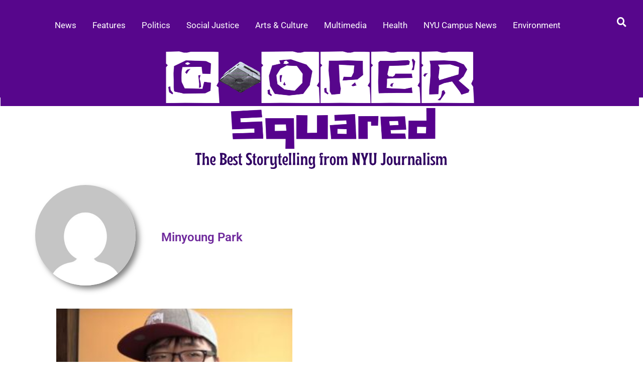

--- FILE ---
content_type: text/css
request_url: https://coopersquared.com/wp-content/uploads/elementor/css/post-8759.css?ver=1766342740
body_size: 873
content:
.elementor-8759 .elementor-element.elementor-element-4fb5e6c2{--display:flex;}.elementor-widget-author-box .elementor-author-box__name{color:var( --e-global-color-secondary );font-family:var( --e-global-typography-primary-font-family ), Sans-serif;font-weight:var( --e-global-typography-primary-font-weight );}.elementor-widget-author-box .elementor-author-box__bio{color:var( --e-global-color-text );font-family:var( --e-global-typography-text-font-family ), Sans-serif;font-weight:var( --e-global-typography-text-font-weight );}.elementor-widget-author-box .elementor-author-box__button{color:var( --e-global-color-secondary );border-color:var( --e-global-color-secondary );font-family:var( --e-global-typography-accent-font-family ), Sans-serif;font-weight:var( --e-global-typography-accent-font-weight );}.elementor-widget-author-box .elementor-author-box__button:hover{border-color:var( --e-global-color-secondary );color:var( --e-global-color-secondary );}.elementor-8759 .elementor-element.elementor-element-76e97cc9 .elementor-author-box__avatar img{width:200px;height:200px;box-shadow:7px 7px 12px -1px rgba(0,0,0,0.5);}body.rtl .elementor-8759 .elementor-element.elementor-element-76e97cc9.elementor-author-box--layout-image-left .elementor-author-box__avatar,
					 body:not(.rtl) .elementor-8759 .elementor-element.elementor-element-76e97cc9:not(.elementor-author-box--layout-image-above) .elementor-author-box__avatar{margin-right:51px;margin-left:0;}body:not(.rtl) .elementor-8759 .elementor-element.elementor-element-76e97cc9.elementor-author-box--layout-image-right .elementor-author-box__avatar,
					 body.rtl .elementor-8759 .elementor-element.elementor-element-76e97cc9:not(.elementor-author-box--layout-image-above) .elementor-author-box__avatar{margin-left:51px;margin-right:0;}.elementor-8759 .elementor-element.elementor-element-76e97cc9.elementor-author-box--layout-image-above .elementor-author-box__avatar{margin-bottom:51px;}.elementor-8759 .elementor-element.elementor-element-76e97cc9 .elementor-author-box__name{color:#702B9D;margin-bottom:29px;}.elementor-8759 .elementor-element.elementor-element-76e97cc9 .elementor-author-box__bio{margin-bottom:18px;}.elementor-8759 .elementor-element.elementor-element-670e0f85{--display:flex;}.elementor-8759 .elementor-element.elementor-element-4b43a469{--display:flex;}.elementor-widget-archive-posts .elementor-button{background-color:var( --e-global-color-accent );font-family:var( --e-global-typography-accent-font-family ), Sans-serif;font-weight:var( --e-global-typography-accent-font-weight );}.elementor-widget-archive-posts .elementor-post__title, .elementor-widget-archive-posts .elementor-post__title a{color:var( --e-global-color-secondary );font-family:var( --e-global-typography-primary-font-family ), Sans-serif;font-weight:var( --e-global-typography-primary-font-weight );}.elementor-widget-archive-posts .elementor-post__meta-data{font-family:var( --e-global-typography-secondary-font-family ), Sans-serif;font-weight:var( --e-global-typography-secondary-font-weight );}.elementor-widget-archive-posts .elementor-post__excerpt p{font-family:var( --e-global-typography-text-font-family ), Sans-serif;font-weight:var( --e-global-typography-text-font-weight );}.elementor-widget-archive-posts .elementor-post__read-more{color:var( --e-global-color-accent );}.elementor-widget-archive-posts a.elementor-post__read-more{font-family:var( --e-global-typography-accent-font-family ), Sans-serif;font-weight:var( --e-global-typography-accent-font-weight );}.elementor-widget-archive-posts .elementor-post__card .elementor-post__badge{background-color:var( --e-global-color-accent );font-family:var( --e-global-typography-accent-font-family ), Sans-serif;font-weight:var( --e-global-typography-accent-font-weight );}.elementor-widget-archive-posts .elementor-pagination{font-family:var( --e-global-typography-secondary-font-family ), Sans-serif;font-weight:var( --e-global-typography-secondary-font-weight );}.elementor-widget-archive-posts .e-load-more-message{font-family:var( --e-global-typography-secondary-font-family ), Sans-serif;font-weight:var( --e-global-typography-secondary-font-weight );}.elementor-widget-archive-posts .elementor-posts-nothing-found{color:var( --e-global-color-text );font-family:var( --e-global-typography-text-font-family ), Sans-serif;font-weight:var( --e-global-typography-text-font-weight );}.elementor-8759 .elementor-element.elementor-element-5c37c96f{--grid-row-gap:35px;--grid-column-gap:30px;}.elementor-8759 .elementor-element.elementor-element-5c37c96f > .elementor-widget-container{margin:0px 0px 0px 42px;}.elementor-8759 .elementor-element.elementor-element-5c37c96f .elementor-posts-container .elementor-post__thumbnail{padding-bottom:calc( 0.65 * 100% );}.elementor-8759 .elementor-element.elementor-element-5c37c96f:after{content:"0.65";}.elementor-8759 .elementor-element.elementor-element-5c37c96f .elementor-post__thumbnail__link{width:88%;}.elementor-8759 .elementor-element.elementor-element-5c37c96f .elementor-post__meta-data span + span:before{content:"|";}.elementor-8759 .elementor-element.elementor-element-5c37c96f.elementor-posts--thumbnail-left .elementor-post__thumbnail__link{margin-right:41px;}.elementor-8759 .elementor-element.elementor-element-5c37c96f.elementor-posts--thumbnail-right .elementor-post__thumbnail__link{margin-left:41px;}.elementor-8759 .elementor-element.elementor-element-5c37c96f.elementor-posts--thumbnail-top .elementor-post__thumbnail__link{margin-bottom:41px;}.elementor-8759 .elementor-element.elementor-element-5c37c96f .elementor-post__title, .elementor-8759 .elementor-element.elementor-element-5c37c96f .elementor-post__title a{font-family:"Protest Strike", Sans-serif;font-size:39px;font-weight:600;}.elementor-8759 .elementor-element.elementor-element-5c37c96f .elementor-post__title{margin-bottom:31px;}.elementor-8759 .elementor-element.elementor-element-5c37c96f .elementor-post__meta-data{color:#702B9D;font-family:"Petrona", Sans-serif;font-size:24px;font-weight:400;margin-bottom:34px;}.elementor-8759 .elementor-element.elementor-element-5c37c96f .elementor-post__meta-data span:before{color:#702B9D;}.elementor-8759 .elementor-element.elementor-element-5c37c96f .elementor-post__excerpt p{font-family:"Rosarivo", Sans-serif;font-size:26px;font-weight:400;}.elementor-8759 .elementor-element.elementor-element-5c37c96f .elementor-post__excerpt{margin-bottom:24px;}.elementor-8759 .elementor-element.elementor-element-5c37c96f .elementor-post__read-more{color:#702B9D;}.elementor-8759 .elementor-element.elementor-element-5c37c96f a.elementor-post__read-more{font-family:"Petrona", Sans-serif;font-size:20px;font-weight:500;}.elementor-8759 .elementor-element.elementor-element-5c37c96f .elementor-pagination{text-align:center;}body:not(.rtl) .elementor-8759 .elementor-element.elementor-element-5c37c96f .elementor-pagination .page-numbers:not(:first-child){margin-left:calc( 10px/2 );}body:not(.rtl) .elementor-8759 .elementor-element.elementor-element-5c37c96f .elementor-pagination .page-numbers:not(:last-child){margin-right:calc( 10px/2 );}body.rtl .elementor-8759 .elementor-element.elementor-element-5c37c96f .elementor-pagination .page-numbers:not(:first-child){margin-right:calc( 10px/2 );}body.rtl .elementor-8759 .elementor-element.elementor-element-5c37c96f .elementor-pagination .page-numbers:not(:last-child){margin-left:calc( 10px/2 );}.elementor-8759 .elementor-element.elementor-element-7c18dec{--display:flex;}@media(max-width:767px){.elementor-8759 .elementor-element.elementor-element-5c37c96f .elementor-posts-container .elementor-post__thumbnail{padding-bottom:calc( 0.5 * 100% );}.elementor-8759 .elementor-element.elementor-element-5c37c96f:after{content:"0.5";}.elementor-8759 .elementor-element.elementor-element-5c37c96f .elementor-post__thumbnail__link{width:100%;}}